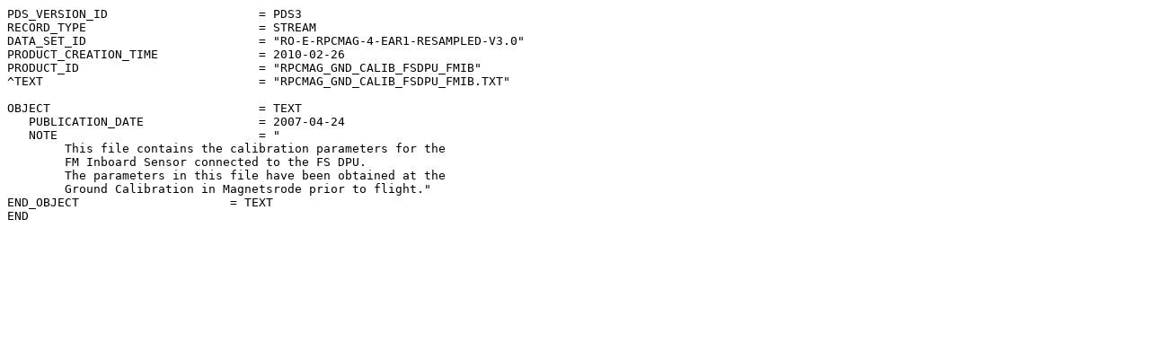

--- FILE ---
content_type: text/plain; charset=UTF-8
request_url: https://pds-smallbodies.astro.umd.edu/holdings/ro-e-rpcmag-4-ear1-resampled-v3.0/calib/rpcmag_gnd_calib_fsdpu_fmib.lbl
body_size: 1600
content:
PDS_VERSION_ID                     = PDS3                                     
RECORD_TYPE                        = STREAM                                   
DATA_SET_ID                        = "RO-E-RPCMAG-4-EAR1-RESAMPLED-V3.0"      
PRODUCT_CREATION_TIME              = 2010-02-26                               
PRODUCT_ID                         = "RPCMAG_GND_CALIB_FSDPU_FMIB"            
^TEXT                              = "RPCMAG_GND_CALIB_FSDPU_FMIB.TXT"        
                                                                              
OBJECT                             = TEXT                                     
   PUBLICATION_DATE                = 2007-04-24                               
   NOTE                            = "                                        
        This file contains the calibration parameters for the                 
        FM Inboard Sensor connected to the FS DPU.                            
        The parameters in this file have been obtained at the                 
        Ground Calibration in Magnetsrode prior to flight."                   
END_OBJECT                     = TEXT                                         
END                                                                           
                                                                              
                                                                              
                                                                              
                                                                              
